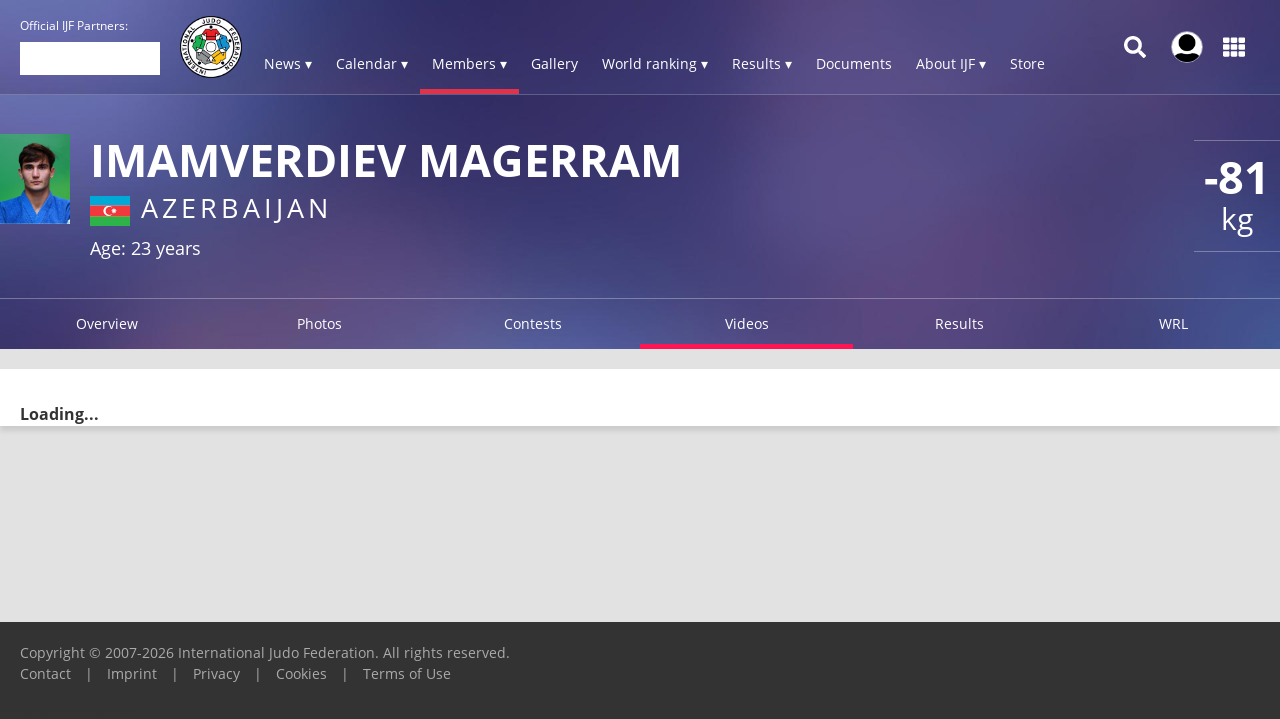

--- FILE ---
content_type: text/html; charset=UTF-8
request_url: https://www.ijf.org/judoka/52829/videos
body_size: 14179
content:
<!DOCTYPE html>
<html lang="en">
<head>
    <!-- Required meta tags always come first -->
    <meta charset="utf-8">
    <meta name="viewport" content="width=device-width, initial-scale=1, shrink-to-fit=no">
    <meta http-equiv="x-ua-compatible" content="ie=edge">
    <link rel="manifest" href="https://www.ijf.org/manifest.json">

    
    <meta property="fb:app_id" content="388978251956720"/>
    <meta property="fb:pages" content="172736468535" />

            <meta name="description"
              content="The official International Judo Federation website - IJF - is the judo hub for all the judo community members as well as those exploring the sport of judo. Judo is an Olympic sport since 1964. Judo is more than a sport. The IJF is present in more than 200 countries and is involved in numerous educational activities."/>
                <meta name="keywords"
              content="International Judo Federation, IJF, FIJ, judo, federation, olympic, sport, martial art, education, peace, children, Jigoro Kano"/>
        <title>Magerram IMAMVERDIEV / IJF.org</title>

    
        <script type="application/ld+json">{"@context":"http:\/\/schema.org","@type":"Person","url":"\/judoka\/52829","name":"Magerram IMAMVERDIEV","familyName":"IMAMVERDIEV","givenName":"Magerram","additionalType":"Athlete","nationality":{"@type":"Country","address":"Azerbaijan"}}</script>
    
    <link rel="apple-touch-icon-precomposed" sizes="57x57" href="https://78884ca60822a34fb0e6-082b8fd5551e97bc65e327988b444396.ssl.cf3.rackcdn.com/icons/favicons/apple-touch-icon-57x57.png" />
<link rel="apple-touch-icon-precomposed" sizes="114x114" href="https://78884ca60822a34fb0e6-082b8fd5551e97bc65e327988b444396.ssl.cf3.rackcdn.com/icons/favicons/apple-touch-icon-114x114.png" />
<link rel="apple-touch-icon-precomposed" sizes="72x72" href="https://78884ca60822a34fb0e6-082b8fd5551e97bc65e327988b444396.ssl.cf3.rackcdn.com/icons/favicons/apple-touch-icon-72x72.png" />
<link rel="apple-touch-icon-precomposed" sizes="144x144" href="https://78884ca60822a34fb0e6-082b8fd5551e97bc65e327988b444396.ssl.cf3.rackcdn.com/icons/favicons/apple-touch-icon-144x144.png" />
<link rel="apple-touch-icon-precomposed" sizes="60x60" href="https://78884ca60822a34fb0e6-082b8fd5551e97bc65e327988b444396.ssl.cf3.rackcdn.com/icons/favicons/apple-touch-icon-60x60.png" />
<link rel="apple-touch-icon-precomposed" sizes="120x120" href="https://78884ca60822a34fb0e6-082b8fd5551e97bc65e327988b444396.ssl.cf3.rackcdn.com/icons/favicons/apple-touch-icon-120x120.png" />
<link rel="apple-touch-icon-precomposed" sizes="76x76" href="https://78884ca60822a34fb0e6-082b8fd5551e97bc65e327988b444396.ssl.cf3.rackcdn.com/icons/favicons/apple-touch-icon-76x76.png" />
<link rel="apple-touch-icon-precomposed" sizes="152x152" href="https://78884ca60822a34fb0e6-082b8fd5551e97bc65e327988b444396.ssl.cf3.rackcdn.com/icons/favicons/apple-touch-icon-152x152.png" />
<link rel="icon" type="image/png" href="https://78884ca60822a34fb0e6-082b8fd5551e97bc65e327988b444396.ssl.cf3.rackcdn.com/icons/favicons/favicon-196x196.png" sizes="196x196" />
<link rel="icon" type="image/png" href="https://78884ca60822a34fb0e6-082b8fd5551e97bc65e327988b444396.ssl.cf3.rackcdn.com/icons/favicons/favicon-96x96.png" sizes="96x96" />
<link rel="icon" type="image/png" href="https://78884ca60822a34fb0e6-082b8fd5551e97bc65e327988b444396.ssl.cf3.rackcdn.com/icons/favicons/favicon-32x32.png" sizes="32x32" />
<link rel="icon" type="image/png" href="https://78884ca60822a34fb0e6-082b8fd5551e97bc65e327988b444396.ssl.cf3.rackcdn.com/icons/favicons/favicon-16x16.png" sizes="16x16" />
<link rel="icon" type="image/png" href="https://78884ca60822a34fb0e6-082b8fd5551e97bc65e327988b444396.ssl.cf3.rackcdn.com/icons/favicons/favicon-128.png" sizes="128x128" />
<meta name="application-name" content="IJF.org"/>
<meta name="msapplication-TileColor" content="#FFFFFF" />
<meta name="msapplication-TileImage" content="https://78884ca60822a34fb0e6-082b8fd5551e97bc65e327988b444396.ssl.cf3.rackcdn.com/icons/favicons/mstile-144x144.png" />
<meta name="msapplication-square70x70logo" content="https://78884ca60822a34fb0e6-082b8fd5551e97bc65e327988b444396.ssl.cf3.rackcdn.com/icons/favicons/mstile-70x70.png" />
<meta name="msapplication-square150x150logo" content="https://78884ca60822a34fb0e6-082b8fd5551e97bc65e327988b444396.ssl.cf3.rackcdn.com/icons/favicons/mstile-150x150.png" />
<meta name="msapplication-wide310x150logo" content="https://78884ca60822a34fb0e6-082b8fd5551e97bc65e327988b444396.ssl.cf3.rackcdn.com/icons/favicons/mstile-310x150.png" />
<meta name="msapplication-square310x310logo" content="https://78884ca60822a34fb0e6-082b8fd5551e97bc65e327988b444396.ssl.cf3.rackcdn.com/icons/favicons/mstile-310x310.png" />
<link rel="icon" href="https://78884ca60822a34fb0e6-082b8fd5551e97bc65e327988b444396.ssl.cf3.rackcdn.com/icons/favicons/logo_60_trans.png">

    <link async href='https://c77a4ae6ed10bab81711-4c23b04bdc507f7807e347fe453c3326.ssl.cf3.rackcdn.com/www/fonts/perm/68503a8ee063ce06b3ec533d6b93be42.css' rel=stylesheet type="text/css">

    
        <link rel="stylesheet" href="/build/frontend_2018/index.css?ts=1768918543573">


    <link rel="icon" href="https://www.ijf.org/assets/frontend/2017/logo_60_trans.png?1611338650">

    <script id="Cookiebot" src="https://consent.cookiebot.com/uc.js" data-cbid="a72c754c-79dd-4780-a1c8-412c23eda780" data-blockingmode="auto" type="text/javascript"></script>

    
    <script>
    
        var _CONF = {
            base_url: 'https://www.ijf.org',
            api_url: '/internal_api/',
            data_api_url: 'https://data.ijf.org/',
                            data_api_v2_url: 'https://datav2.ijf.org/',
            
            // data_api_v2_url: 'https://ijfdatav2.local.datastat.si/',
            // data_api_url: 'http://localhost:30030/', // TODO DONT FORGET TO COMMENT THIS!
            // data_api_url: 'https://data.ijf.loc/',
            judoka_url_template: '/judoka/__ID__',
            country_url_template: '/country/__IOC__',
            competition_url_template: '/competition/__ID__',
            news_url_template: '/news/show/__SLUG__',
            tag_url_template: '/news/search?tag%5B0%5D=tag%3A__ID__%3A__TEXT__',
            i18nLanguages: [{"code":"en_US","name":"English"}],
            i18nCurrentLanguage: 'en_US',
            video_library_url: '/video_library',
            search_url_template: '/search',
            rmp_key: 'Kl8lc3F1MmVvZD9yb201ZGFzaXMzMGRiMEElXyo='
        };

        var JS_VARS = {"preload":{"data":{"preloaded":true,"ages":{"sen":{"key":"sen","name":"Seniors","cats":{"male":{"id_age":"1","weights":[{"id_weight":"1","name":"-60"},{"id_weight":"2","name":"-66"},{"id_weight":"3","name":"-73"},{"id_weight":"4","name":"-81"},{"id_weight":"5","name":"-90"},{"id_weight":"6","name":"-100"},{"id_weight":"7","name":"+100"}]},"female":{"id_age":"2","weights":[{"id_weight":"8","name":"-48"},{"id_weight":"9","name":"-52"},{"id_weight":"10","name":"-57"},{"id_weight":"11","name":"-63"},{"id_weight":"12","name":"-70"},{"id_weight":"13","name":"-78"},{"id_weight":"14","name":"+78"}]}}},"jun":{"key":"jun","name":"Juniors","cats":{"male":{"id_age":"7","weights":[{"id_weight":"44","name":"-60"},{"id_weight":"45","name":"-66"},{"id_weight":"46","name":"-73"},{"id_weight":"47","name":"-81"},{"id_weight":"48","name":"-90"},{"id_weight":"49","name":"-100"},{"id_weight":"50","name":"+100"}]},"female":{"id_age":"8","weights":[{"id_weight":"52","name":"-48"},{"id_weight":"53","name":"-52"},{"id_weight":"54","name":"-57"},{"id_weight":"55","name":"-63"},{"id_weight":"56","name":"-70"},{"id_weight":"57","name":"-78"},{"id_weight":"58","name":"+78"}]}}},"cad":{"key":"cad","name":"Cadets","cats":{"male":{"id_age":"9","weights":[{"id_weight":"60","name":"-50"},{"id_weight":"61","name":"-55"},{"id_weight":"62","name":"-60"},{"id_weight":"63","name":"-66"},{"id_weight":"64","name":"-73"},{"id_weight":"65","name":"-81"},{"id_weight":"66","name":"-90"},{"id_weight":"67","name":"+90"}]},"female":{"id_age":"10","weights":[{"id_weight":"68","name":"-40"},{"id_weight":"69","name":"-44"},{"id_weight":"70","name":"-48"},{"id_weight":"71","name":"-52"},{"id_weight":"72","name":"-57"},{"id_weight":"73","name":"-63"},{"id_weight":"74","name":"-70"},{"id_weight":"75","name":"+70"}]}}}},"countries":{"index":{"afg":{"key":"afg","id_country":"194","continental_union":"0","name":"Afghanistan","id_continent":"2","type":"country","status":"1","judoka":{"num_males":64,"num_females":10}},"aju":{"key":"aju","id_country":"299","continental_union":"1","name":"African Judo Union","id_continent":"1","type":"continental_union","status":"1","judoka":{"num_males":0,"num_females":1}},"alb":{"key":"alb","id_country":"136","continental_union":"0","name":"Albania","id_continent":"3","type":"country","status":"1","judoka":{"num_males":62,"num_females":12}},"alg":{"key":"alg","id_country":"50","continental_union":"0","name":"Algeria","id_continent":"1","type":"country","status":"1","judoka":{"num_males":800,"num_females":312}},"asa":{"key":"asa","id_country":"197","continental_union":"0","name":"American Samoa","id_continent":"4","type":"country","status":"1","judoka":{"num_males":7,"num_females":3}},"and":{"key":"and","id_country":"156","continental_union":"0","name":"Andorra","id_continent":"3","type":"country","status":"1","judoka":{"num_males":27,"num_females":12}},"ang":{"key":"ang","id_country":"79","continental_union":"0","name":"Angola","id_continent":"1","type":"country","status":"1","judoka":{"num_males":323,"num_females":147}},"ant":{"key":"ant","id_country":"196","continental_union":"0","name":"Antigua And Barbuda","id_continent":"5","type":"country","status":"0","judoka":{"num_males":0,"num_females":0}},"arg":{"key":"arg","id_country":"77","continental_union":"0","name":"Argentina","id_continent":"5","type":"country","status":"1","judoka":{"num_males":444,"num_females":183}},"arm":{"key":"arm","id_country":"5","continental_union":"0","name":"Armenia","id_continent":"3","type":"country","status":"1","judoka":{"num_males":231,"num_females":18}},"aru":{"key":"aru","id_country":"117","continental_union":"0","name":"Aruba (SUSPENDED)","id_continent":"5","type":"country","status":"1","judoka":{"num_males":9,"num_females":4}},"aus":{"key":"aus","id_country":"56","continental_union":"0","name":"Australia","id_continent":"4","type":"country","status":"1","judoka":{"num_males":489,"num_females":251}},"aut":{"key":"aut","id_country":"2","continental_union":"0","name":"Austria","id_continent":"3","type":"country","status":"1","judoka":{"num_males":523,"num_females":265}},"aze":{"key":"aze","id_country":"8","continental_union":"0","name":"Azerbaijan","id_continent":"3","type":"country","status":"1","judoka":{"num_males":901,"num_females":224}},"bah":{"key":"bah","id_country":"166","continental_union":"0","name":"Bahamas","id_continent":"5","type":"country","status":"1","judoka":{"num_males":27,"num_females":15}},"brn":{"key":"brn","id_country":"205","continental_union":"0","name":"Bahrain","id_continent":"2","type":"country","status":"1","judoka":{"num_males":29,"num_females":3}},"ban":{"key":"ban","id_country":"199","continental_union":"0","name":"Bangladesh","id_continent":"2","type":"country","status":"1","judoka":{"num_males":18,"num_females":13}},"bar":{"key":"bar","id_country":"165","continental_union":"0","name":"Barbados","id_continent":"5","type":"country","status":"1","judoka":{"num_males":9,"num_females":4}},"blr":{"key":"blr","id_country":"16","continental_union":"0","name":"Belarus","id_continent":"3","type":"country","status":"1","judoka":{"num_males":324,"num_females":203}},"bel":{"key":"bel","id_country":"3","continental_union":"0","name":"Belgium","id_continent":"3","type":"country","status":"1","judoka":{"num_males":413,"num_females":213}},"biz":{"key":"biz","id_country":"203","continental_union":"0","name":"Belize","id_continent":"5","type":"country","status":"1","judoka":{"num_males":7,"num_females":0}},"ben":{"key":"ben","id_country":"200","continental_union":"0","name":"Benin","id_continent":"1","type":"country","status":"1","judoka":{"num_males":32,"num_females":5}},"ber":{"key":"ber","id_country":"201","continental_union":"0","name":"Bermuda","id_continent":"5","type":"country","status":"0","judoka":{"num_males":0,"num_females":0}},"bhu":{"key":"bhu","id_country":"202","continental_union":"0","name":"Bhutan","id_continent":"2","type":"country","status":"1","judoka":{"num_males":13,"num_females":2}},"boc":{"key":"boc","id_country":"339","continental_union":"0","name":"BOC","id_continent":"6","type":"country","status":"1","judoka":{"num_males":0,"num_females":0}},"bol":{"key":"bol","id_country":"204","continental_union":"0","name":"Bolivia","id_continent":"5","type":"country","status":"1","judoka":{"num_males":23,"num_females":6}},"bih":{"key":"bih","id_country":"47","continental_union":"0","name":"Bosnia and Herzegovina","id_continent":"3","type":"country","status":"1","judoka":{"num_males":338,"num_females":151}},"bot":{"key":"bot","id_country":"161","continental_union":"0","name":"Botswana","id_continent":"1","type":"country","status":"1","judoka":{"num_males":34,"num_females":24}},"bra":{"key":"bra","id_country":"49","continental_union":"0","name":"Brazil","id_continent":"5","type":"country","status":"1","judoka":{"num_males":1173,"num_females":585}},"bru":{"key":"bru","id_country":"206","continental_union":"0","name":"Brunei Darussalam","id_continent":"2","type":"country","status":"1","judoka":{"num_males":0,"num_females":0}},"bul":{"key":"bul","id_country":"29","continental_union":"0","name":"Bulgaria","id_continent":"3","type":"country","status":"1","judoka":{"num_males":300,"num_females":140}},"bur":{"key":"bur","id_country":"102","continental_union":"0","name":"Burkina Faso","id_continent":"1","type":"country","status":"1","judoka":{"num_males":33,"num_females":28}},"bdi":{"key":"bdi","id_country":"180","continental_union":"0","name":"Burundi","id_continent":"1","type":"country","status":"1","judoka":{"num_males":60,"num_females":57}},"cam":{"key":"cam","id_country":"208","continental_union":"0","name":"Cambodia","id_continent":"2","type":"country","status":"1","judoka":{"num_males":17,"num_females":5}},"cmr":{"key":"cmr","id_country":"70","continental_union":"0","name":"Cameroon","id_continent":"1","type":"country","status":"1","judoka":{"num_males":239,"num_females":133}},"can":{"key":"can","id_country":"51","continental_union":"0","name":"Canada","id_continent":"5","type":"country","status":"1","judoka":{"num_males":738,"num_females":355}},"cpv":{"key":"cpv","id_country":"214","continental_union":"0","name":"Cape Verde","id_continent":"1","type":"country","status":"1","judoka":{"num_males":17,"num_females":12}},"cay":{"key":"cay","id_country":"209","continental_union":"0","name":"Cayman Islands","id_continent":"5","type":"country","status":"1","judoka":{"num_males":0,"num_females":0}},"caf":{"key":"caf","id_country":"207","continental_union":"0","name":"Central African Republic","id_continent":"1","type":"country","status":"1","judoka":{"num_males":38,"num_females":10}},"cha":{"key":"cha","id_country":"211","continental_union":"0","name":"Chad","id_continent":"1","type":"country","status":"1","judoka":{"num_males":62,"num_females":33}},"chi":{"key":"chi","id_country":"96","continental_union":"0","name":"Chile","id_continent":"5","type":"country","status":"1","judoka":{"num_males":279,"num_females":157}},"tpe":{"key":"tpe","id_country":"74","continental_union":"0","name":"Chinese Taipei","id_continent":"2","type":"country","status":"1","judoka":{"num_males":405,"num_females":324}},"col":{"key":"col","id_country":"97","continental_union":"0","name":"Colombia","id_continent":"5","type":"country","status":"1","judoka":{"num_males":199,"num_females":118}},"com":{"key":"com","id_country":"213","continental_union":"0","name":"Comoros","id_continent":"1","type":"country","status":"1","judoka":{"num_males":12,"num_females":3}},"cgo":{"key":"cgo","id_country":"210","continental_union":"0","name":"Congo","id_continent":"1","type":"country","status":"1","judoka":{"num_males":80,"num_females":19}},"cok":{"key":"cok","id_country":"212","continental_union":"0","name":"Cook Islands","id_continent":"4","type":"country","status":"1","judoka":{"num_males":0,"num_females":0}},"crc":{"key":"crc","id_country":"116","continental_union":"0","name":"Costa Rica","id_continent":"5","type":"country","status":"1","judoka":{"num_males":98,"num_females":48}},"civ":{"key":"civ","id_country":"98","continental_union":"0","name":"C\u00f4te d'Ivoire","id_continent":"1","type":"country","status":"1","judoka":{"num_males":129,"num_females":46}},"cro":{"key":"cro","id_country":"44","continental_union":"0","name":"Croatia","id_continent":"3","type":"country","status":"1","judoka":{"num_males":578,"num_females":273}},"cub":{"key":"cub","id_country":"48","continental_union":"0","name":"Cuba","id_continent":"5","type":"country","status":"1","judoka":{"num_males":181,"num_females":152}},"cuw":{"key":"cuw","id_country":"304","continental_union":"0","name":"Curacao","id_continent":"5","type":"country","status":"1","judoka":{"num_males":8,"num_females":0}},"cyp":{"key":"cyp","id_country":"30","continental_union":"0","name":"Cyprus","id_continent":"3","type":"country","status":"1","judoka":{"num_males":172,"num_females":51}},"cze":{"key":"cze","id_country":"32","continental_union":"0","name":"Czechia","id_continent":"3","type":"country","status":"1","judoka":{"num_males":469,"num_females":206}},"tch":{"key":"tch","id_country":"315","continental_union":"0","name":"Czechoslovakia","id_continent":"3","type":"country","status":"0","judoka":{"num_males":18,"num_females":7}},"prk":{"key":"prk","id_country":"75","continental_union":"0","name":"Democratic People's Republic of Korea","id_continent":"2","type":"country","status":"1","judoka":{"num_males":54,"num_females":63}},"cod":{"key":"cod","id_country":"153","continental_union":"0","name":"Democratic Republic of the Congo","id_continent":"1","type":"country","status":"1","judoka":{"num_males":106,"num_females":30}},"den":{"key":"den","id_country":"38","continental_union":"0","name":"Denmark","id_continent":"3","type":"country","status":"1","judoka":{"num_males":111,"num_females":45}},"dji":{"key":"dji","id_country":"215","continental_union":"0","name":"Djibouti","id_continent":"1","type":"country","status":"1","judoka":{"num_males":41,"num_females":7}},"dma":{"key":"dma","id_country":"216","continental_union":"0","name":"Dominica","id_continent":"5","type":"country","status":"0","judoka":{"num_males":0,"num_females":0}},"dom":{"key":"dom","id_country":"95","continental_union":"0","name":"Dominican Republic","id_continent":"5","type":"country","status":"1","judoka":{"num_males":373,"num_females":211}},"gdr":{"key":"gdr","id_country":"318","continental_union":"0","name":"East Germany","id_continent":"3","type":"country","status":"0","judoka":{"num_males":25,"num_females":0}},"ecu":{"key":"ecu","id_country":"92","continental_union":"0","name":"Ecuador","id_continent":"5","type":"country","status":"1","judoka":{"num_males":179,"num_females":152}},"egy":{"key":"egy","id_country":"53","continental_union":"0","name":"Egypt","id_continent":"1","type":"country","status":"1","judoka":{"num_males":276,"num_females":134}},"esa":{"key":"esa","id_country":"112","continental_union":"0","name":"El Salvador","id_continent":"5","type":"country","status":"1","judoka":{"num_males":74,"num_females":44}},"geq":{"key":"geq","id_country":"185","continental_union":"0","name":"Equatorial Guinea","id_continent":"1","type":"country","status":"1","judoka":{"num_males":12,"num_females":4}},"eri":{"key":"eri","id_country":"217","continental_union":"0","name":"Eritrea","id_continent":"1","type":"country","status":"0","judoka":{"num_males":0,"num_females":0}},"est":{"key":"est","id_country":"39","continental_union":"0","name":"Estonia","id_continent":"3","type":"country","status":"1","judoka":{"num_males":232,"num_females":51}},"swz":{"key":"swz","id_country":"280","continental_union":"0","name":"Eswatini","id_continent":"1","type":"country","status":"1","judoka":{"num_males":5,"num_females":4}},"eth":{"key":"eth","id_country":"218","continental_union":"0","name":"Ethiopia","id_continent":"1","type":"country","status":"1","judoka":{"num_males":3,"num_females":3}},"eju":{"key":"eju","id_country":"301","continental_union":"1","name":"European Judo Union","id_continent":"3","type":"continental_union","status":"1","judoka":{"num_males":4,"num_females":3}},"fro":{"key":"fro","id_country":"298","continental_union":"0","name":"Faroe Islands","id_continent":"3","type":"country","status":"1","judoka":{"num_males":13,"num_females":4}},"fij":{"key":"fij","id_country":"65","continental_union":"0","name":"Fiji","id_continent":"4","type":"country","status":"1","judoka":{"num_males":16,"num_females":11}},"fin":{"key":"fin","id_country":"33","continental_union":"0","name":"Finland","id_continent":"3","type":"country","status":"1","judoka":{"num_males":217,"num_females":91}},"fra":{"key":"fra","id_country":"4","continental_union":"0","name":"France","id_continent":"3","type":"country","status":"1","judoka":{"num_males":3010,"num_females":1254}},"pyf":{"key":"pyf","id_country":"264","continental_union":"0","name":"French Polynesia","id_continent":"4","type":"country","status":"1","judoka":{"num_males":76,"num_females":30}},"gab":{"key":"gab","id_country":"292","continental_union":"0","name":"Gabon","id_continent":"1","type":"country","status":"1","judoka":{"num_males":77,"num_females":45}},"gam":{"key":"gam","id_country":"224","continental_union":"0","name":"Gambia","id_continent":"1","type":"country","status":"1","judoka":{"num_males":12,"num_females":3}},"geo":{"key":"geo","id_country":"6","continental_union":"0","name":"Georgia","id_continent":"3","type":"country","status":"1","judoka":{"num_males":1038,"num_females":204}},"ger":{"key":"ger","id_country":"193","continental_union":"0","name":"Germany","id_continent":"3","type":"country","status":"1","judoka":{"num_males":1655,"num_females":1004}},"gha":{"key":"gha","id_country":"151","continental_union":"0","name":"Ghana","id_continent":"1","type":"country","status":"1","judoka":{"num_males":46,"num_females":13}},"gbr":{"key":"gbr","id_country":"26","continental_union":"0","name":"Great Britain","id_continent":"3","type":"country","status":"1","judoka":{"num_males":903,"num_females":425}},"gre":{"key":"gre","id_country":"11","continental_union":"0","name":"Greece","id_continent":"3","type":"country","status":"1","judoka":{"num_males":456,"num_females":211}},"grn":{"key":"grn","id_country":"229","continental_union":"0","name":"Grenada","id_continent":"5","type":"country","status":"0","judoka":{"num_males":0,"num_females":0}},"glp":{"key":"glp","id_country":"324","continental_union":"0","name":"Guadeloupe ","id_continent":"5","type":"country","status":"1","judoka":{"num_males":0,"num_females":0}},"gum":{"key":"gum","id_country":"142","continental_union":"0","name":"Guam","id_continent":"4","type":"country","status":"1","judoka":{"num_males":20,"num_females":11}},"gua":{"key":"gua","id_country":"110","continental_union":"0","name":"Guatemala","id_continent":"5","type":"country","status":"1","judoka":{"num_males":53,"num_females":34}},"gui":{"key":"gui","id_country":"231","continental_union":"0","name":"Guinea","id_continent":"1","type":"country","status":"1","judoka":{"num_males":152,"num_females":61}},"gbs":{"key":"gbs","id_country":"225","continental_union":"0","name":"Guinea-Bissau","id_continent":"1","type":"country","status":"1","judoka":{"num_males":9,"num_females":4}},"guy":{"key":"guy","id_country":"293","continental_union":"0","name":"Guyana","id_continent":"5","type":"country","status":"1","judoka":{"num_males":11,"num_females":0}},"hai":{"key":"hai","id_country":"233","continental_union":"0","name":"Haiti","id_continent":"5","type":"country","status":"1","judoka":{"num_males":72,"num_females":30}},"hon":{"key":"hon","id_country":"235","continental_union":"0","name":"Honduras","id_continent":"5","type":"country","status":"1","judoka":{"num_males":27,"num_females":13}},"hkg":{"key":"hkg","id_country":"131","continental_union":"0","name":"Hong Kong, China","id_continent":"2","type":"country","status":"1","judoka":{"num_males":143,"num_females":88}},"hun":{"key":"hun","id_country":"27","continental_union":"0","name":"Hungary","id_continent":"3","type":"country","status":"1","judoka":{"num_males":741,"num_females":306}},"isl":{"key":"isl","id_country":"40","continental_union":"0","name":"Iceland","id_continent":"3","type":"country","status":"1","judoka":{"num_males":52,"num_females":7}},"if1":{"key":"if1","id_country":"336","continental_union":"0","name":"IF1","id_continent":"6","type":"country","status":"1","judoka":{"num_males":0,"num_females":0}},"if2":{"key":"if2","id_country":"337","continental_union":"0","name":"IF2","id_continent":"6","type":"country","status":"1","judoka":{"num_males":0,"num_females":0}},"if3":{"key":"if3","id_country":"338","continental_union":"0","name":"IF3","id_continent":"6","type":"country","status":"1","judoka":{"num_males":0,"num_females":0}},"ijf":{"key":"ijf","id_country":"335","continental_union":"0","name":"International Judo Federation","id_continent":"6","type":"country","status":"1","judoka":{"num_males":1,"num_females":1}},"irt":{"key":"irt","id_country":"323","continental_union":"0","name":"IJF Refugee Team","id_continent":"6","type":"country","status":"1","judoka":{"num_males":35,"num_females":4}},"eai":{"key":"eai","id_country":"334","continental_union":"0","name":"Independent Athletes Team","id_continent":"1","type":"country","status":"0","judoka":{"num_males":0,"num_females":0}},"iea":{"key":"iea","id_country":"326","continental_union":"0","name":"Independent European Athletes","id_continent":"3","type":"country","status":"0","judoka":{"num_males":1,"num_females":0}},"iop":{"key":"iop","id_country":"321","continental_union":"0","name":"Independent Olympic Participants","id_continent":"1","type":"country","status":"0","judoka":{"num_males":0,"num_females":0}},"ind":{"key":"ind","id_country":"85","continental_union":"0","name":"India","id_continent":"2","type":"country","status":"1","judoka":{"num_males":247,"num_females":200}},"ain":{"key":"ain","id_country":"332","continental_union":"0","name":"Individual Neutral Athletes","id_continent":"6","type":"country","status":"1","judoka":{"num_males":0,"num_females":0}},"ina":{"key":"ina","id_country":"192","continental_union":"0","name":"Indonesia","id_continent":"2","type":"country","status":"1","judoka":{"num_males":80,"num_females":64}},"irq":{"key":"irq","id_country":"190","continental_union":"0","name":"Iraq","id_continent":"2","type":"country","status":"1","judoka":{"num_males":81,"num_females":6}},"irl":{"key":"irl","id_country":"41","continental_union":"0","name":"Ireland","id_continent":"3","type":"country","status":"1","judoka":{"num_males":94,"num_females":22}},"iri":{"key":"iri","id_country":"59","continental_union":"0","name":"Islamic Republic of Iran","id_continent":"2","type":"country","status":"1","judoka":{"num_males":261,"num_females":45}},"isr":{"key":"isr","id_country":"24","continental_union":"0","name":"Israel","id_continent":"3","type":"country","status":"1","judoka":{"num_males":742,"num_females":228}},"ita":{"key":"ita","id_country":"23","continental_union":"0","name":"Italy","id_continent":"3","type":"country","status":"1","judoka":{"num_males":1906,"num_females":978}},"jam":{"key":"jam","id_country":"239","continental_union":"0","name":"Jamaica","id_continent":"5","type":"country","status":"1","judoka":{"num_males":15,"num_females":6}},"jpn":{"key":"jpn","id_country":"13","continental_union":"0","name":"Japan","id_continent":"2","type":"country","status":"1","judoka":{"num_males":709,"num_females":464}},"jor":{"key":"jor","id_country":"172","continental_union":"0","name":"Jordan","id_continent":"2","type":"country","status":"1","judoka":{"num_males":114,"num_females":32}},"jua":{"key":"jua","id_country":"300","continental_union":"1","name":"Judo Union of Asia","id_continent":"2","type":"continental_union","status":"1","judoka":{"num_males":0,"num_females":0}},"kaz":{"key":"kaz","id_country":"14","continental_union":"0","name":"Kazakhstan","id_continent":"2","type":"country","status":"1","judoka":{"num_males":1660,"num_females":619}},"ken":{"key":"ken","id_country":"178","continental_union":"0","name":"Kenya","id_continent":"1","type":"country","status":"1","judoka":{"num_males":140,"num_females":83}},"kir":{"key":"kir","id_country":"240","continental_union":"0","name":"Kiribati","id_continent":"4","type":"country","status":"1","judoka":{"num_males":11,"num_females":9}},"cor":{"key":"cor","id_country":"311","continental_union":"0","name":"Korea","id_continent":"2","type":"country","status":"0","judoka":{"num_males":1,"num_females":0}},"kos":{"key":"kos","id_country":"163","continental_union":"0","name":"Kosovo","id_continent":"3","type":"country","status":"1","judoka":{"num_males":45,"num_females":29}},"kuw":{"key":"kuw","id_country":"87","continental_union":"0","name":"Kuwait","id_continent":"2","type":"country","status":"1","judoka":{"num_males":185,"num_females":6}},"kgz":{"key":"kgz","id_country":"84","continental_union":"0","name":"Kyrgyzstan","id_continent":"2","type":"country","status":"1","judoka":{"num_males":622,"num_females":168}},"lao":{"key":"lao","id_country":"89","continental_union":"0","name":"Lao People's Democratic Republic","id_continent":"2","type":"country","status":"1","judoka":{"num_males":20,"num_females":18}},"lat":{"key":"lat","id_country":"42","continental_union":"0","name":"Latvia","id_continent":"3","type":"country","status":"1","judoka":{"num_males":312,"num_females":61}},"lbn":{"key":"lbn","id_country":"244","continental_union":"0","name":"Lebanon","id_continent":"2","type":"country","status":"1","judoka":{"num_males":100,"num_females":32}},"les":{"key":"les","id_country":"243","continental_union":"0","name":"Lesotho","id_continent":"1","type":"country","status":"1","judoka":{"num_males":0,"num_females":0}},"lbr":{"key":"lbr","id_country":"241","continental_union":"0","name":"Liberia","id_continent":"1","type":"country","status":"1","judoka":{"num_males":7,"num_females":0}},"lba":{"key":"lba","id_country":"106","continental_union":"0","name":"Libya","id_continent":"1","type":"country","status":"1","judoka":{"num_males":50,"num_females":1}},"lie":{"key":"lie","id_country":"31","continental_union":"0","name":"Liechtenstein","id_continent":"3","type":"country","status":"1","judoka":{"num_males":26,"num_females":10}},"ltu":{"key":"ltu","id_country":"36","continental_union":"0","name":"Lithuania","id_continent":"3","type":"country","status":"1","judoka":{"num_males":299,"num_females":135}},"lux":{"key":"lux","id_country":"137","continental_union":"0","name":"Luxembourg","id_continent":"3","type":"country","status":"1","judoka":{"num_males":65,"num_females":29}},"mac":{"key":"mac","id_country":"295","continental_union":"0","name":"Macau, China","id_continent":"2","type":"country","status":"1","judoka":{"num_males":99,"num_females":55}},"mad":{"key":"mad","id_country":"177","continental_union":"0","name":"Madagascar","id_continent":"1","type":"country","status":"1","judoka":{"num_males":127,"num_females":77}},"maw":{"key":"maw","id_country":"245","continental_union":"0","name":"Malawi","id_continent":"1","type":"country","status":"1","judoka":{"num_males":13,"num_females":8}},"mas":{"key":"mas","id_country":"175","continental_union":"0","name":"Malaysia","id_continent":"2","type":"country","status":"1","judoka":{"num_males":48,"num_females":31}},"mdv":{"key":"mdv","id_country":"247","continental_union":"0","name":"Maldives","id_continent":"2","type":"country","status":"0","judoka":{"num_males":0,"num_females":0}},"mli":{"key":"mli","id_country":"108","continental_union":"0","name":"Mali","id_continent":"1","type":"country","status":"1","judoka":{"num_males":56,"num_females":17}},"mlt":{"key":"mlt","id_country":"138","continental_union":"0","name":"Malta","id_continent":"3","type":"country","status":"1","judoka":{"num_males":24,"num_females":7}},"mhl":{"key":"mhl","id_country":"250","continental_union":"0","name":"Marshall Islands","id_continent":"4","type":"country","status":"1","judoka":{"num_males":0,"num_females":0}},"mtn":{"key":"mtn","id_country":"251","continental_union":"0","name":"Mauritania","id_continent":"1","type":"country","status":"1","judoka":{"num_males":15,"num_females":4}},"mri":{"key":"mri","id_country":"69","continental_union":"0","name":"Mauritius","id_continent":"1","type":"country","status":"1","judoka":{"num_males":101,"num_females":51}},"mex":{"key":"mex","id_country":"93","continental_union":"0","name":"Mexico","id_continent":"5","type":"country","status":"1","judoka":{"num_males":246,"num_females":164}},"fsm":{"key":"fsm","id_country":"222","continental_union":"0","name":"Micronesia","id_continent":"4","type":"country","status":"0","judoka":{"num_males":0,"num_females":0}},"mon":{"key":"mon","id_country":"135","continental_union":"0","name":"Monaco","id_continent":"3","type":"country","status":"1","judoka":{"num_males":10,"num_females":1}},"mgl":{"key":"mgl","id_country":"61","continental_union":"0","name":"Mongolia","id_continent":"2","type":"country","status":"1","judoka":{"num_males":613,"num_females":341}},"mne":{"key":"mne","id_country":"140","continental_union":"0","name":"Montenegro","id_continent":"3","type":"country","status":"1","judoka":{"num_males":249,"num_females":57}},"mar":{"key":"mar","id_country":"60","continental_union":"0","name":"Morocco","id_continent":"1","type":"country","status":"1","judoka":{"num_males":433,"num_females":211}},"moz":{"key":"moz","id_country":"173","continental_union":"0","name":"Mozambique","id_continent":"1","type":"country","status":"1","judoka":{"num_males":65,"num_females":16}},"mya":{"key":"mya","id_country":"90","continental_union":"0","name":"Myanmar","id_continent":"2","type":"country","status":"1","judoka":{"num_males":15,"num_females":11}},"nam":{"key":"nam","id_country":"252","continental_union":"0","name":"Namibia","id_continent":"1","type":"country","status":"1","judoka":{"num_males":1,"num_females":0}},"nru":{"key":"nru","id_country":"188","continental_union":"0","name":"Nauru","id_continent":"4","type":"country","status":"1","judoka":{"num_males":21,"num_females":2}},"nep":{"key":"nep","id_country":"183","continental_union":"0","name":"Nepal","id_continent":"2","type":"country","status":"1","judoka":{"num_males":31,"num_females":22}},"ned":{"key":"ned","id_country":"28","continental_union":"0","name":"Netherlands","id_continent":"3","type":"country","status":"1","judoka":{"num_males":687,"num_females":424}},"aho":{"key":"aho","id_country":"164","continental_union":"0","name":"Netherlands Antilles","id_continent":"5","type":"country","status":"0","judoka":{"num_males":11,"num_females":1}},"ncl":{"key":"ncl","id_country":"297","continental_union":"0","name":"New Caledonia","id_continent":"4","type":"country","status":"1","judoka":{"num_males":68,"num_females":20}},"nzl":{"key":"nzl","id_country":"63","continental_union":"0","name":"New Zealand","id_continent":"4","type":"country","status":"1","judoka":{"num_males":165,"num_females":75}},"nca":{"key":"nca","id_country":"253","continental_union":"0","name":"Nicaragua","id_continent":"5","type":"country","status":"1","judoka":{"num_males":22,"num_females":21}},"nig":{"key":"nig","id_country":"120","continental_union":"0","name":"Niger","id_continent":"1","type":"country","status":"1","judoka":{"num_males":109,"num_females":38}},"ngr":{"key":"ngr","id_country":"171","continental_union":"0","name":"Nigeria","id_continent":"1","type":"country","status":"1","judoka":{"num_males":161,"num_females":79}},"niu":{"key":"niu","id_country":"306","continental_union":"0","name":"Niue","id_continent":"4","type":"country","status":"1","judoka":{"num_males":0,"num_females":0}},"nfi":{"key":"nfi","id_country":"305","continental_union":"0","name":"Norfolk Island","id_continent":"4","type":"country","status":"1","judoka":{"num_males":0,"num_females":0}},"mkd":{"key":"mkd","id_country":"12","continental_union":"0","name":"North Macedonia","id_continent":"3","type":"country","status":"1","judoka":{"num_males":50,"num_females":32}},"yar":{"key":"yar","id_country":"316","continental_union":"0","name":"North Yemen","id_continent":"2","type":"country","status":"0","judoka":{"num_males":3,"num_females":0}},"mnp":{"key":"mnp","id_country":"307","continental_union":"0","name":"Northern Mariana Islands","id_continent":"4","type":"country","status":"1","judoka":{"num_males":0,"num_females":0}},"nor":{"key":"nor","id_country":"71","continental_union":"0","name":"Norway","id_continent":"3","type":"country","status":"1","judoka":{"num_males":97,"num_females":43}},"oju":{"key":"oju","id_country":"302","continental_union":"1","name":"Oceania Judo Union","id_continent":"4","type":"continental_union","status":"1","judoka":{"num_males":0,"num_females":0}},"oma":{"key":"oma","id_country":"259","continental_union":"0","name":"Oman","id_continent":"2","type":"country","status":"0","judoka":{"num_males":0,"num_females":0}},"pak":{"key":"pak","id_country":"181","continental_union":"0","name":"Pakistan","id_continent":"2","type":"country","status":"1","judoka":{"num_males":44,"num_females":11}},"plw":{"key":"plw","id_country":"263","continental_union":"0","name":"Palau","id_continent":"4","type":"country","status":"1","judoka":{"num_males":19,"num_females":8}},"ple":{"key":"ple","id_country":"262","continental_union":"0","name":"Palestine","id_continent":"2","type":"country","status":"1","judoka":{"num_males":36,"num_females":2}},"pan":{"key":"pan","id_country":"260","continental_union":"0","name":"Panama","id_continent":"5","type":"country","status":"1","judoka":{"num_males":88,"num_females":43}},"pjc":{"key":"pjc","id_country":"303","continental_union":"1","name":"Panamerican Judo Confederation","id_continent":"5","type":"continental_union","status":"1","judoka":{"num_males":0,"num_females":0}},"png":{"key":"png","id_country":"168","continental_union":"0","name":"Papua New Guinea","id_continent":"4","type":"country","status":"1","judoka":{"num_males":22,"num_females":12}},"par":{"key":"par","id_country":"158","continental_union":"0","name":"Paraguay","id_continent":"5","type":"country","status":"1","judoka":{"num_males":57,"num_females":22}},"chn":{"key":"chn","id_country":"46","continental_union":"0","name":"People's Republic of China","id_continent":"2","type":"country","status":"1","judoka":{"num_males":364,"num_females":404}},"per":{"key":"per","id_country":"113","continental_union":"0","name":"Peru","id_continent":"5","type":"country","status":"1","judoka":{"num_males":158,"num_females":102}},"phi":{"key":"phi","id_country":"86","continental_union":"0","name":"Philippines","id_continent":"2","type":"country","status":"1","judoka":{"num_males":76,"num_females":39}},"pol":{"key":"pol","id_country":"25","continental_union":"0","name":"Poland","id_continent":"3","type":"country","status":"1","judoka":{"num_males":999,"num_females":548}},"por":{"key":"por","id_country":"21","continental_union":"0","name":"Portugal","id_continent":"3","type":"country","status":"1","judoka":{"num_males":802,"num_females":353}},"pur":{"key":"pur","id_country":"111","continental_union":"0","name":"Puerto Rico","id_continent":"5","type":"country","status":"1","judoka":{"num_males":158,"num_females":75}},"qat":{"key":"qat","id_country":"129","continental_union":"0","name":"Qatar","id_continent":"2","type":"country","status":"1","judoka":{"num_males":23,"num_females":5}},"rot":{"key":"rot","id_country":"308","continental_union":"0","name":"Refugee Olympic Team","id_continent":"1","type":"special","status":"0","judoka":{"num_males":0,"num_females":0}},"eor":{"key":"eor","id_country":"328","continental_union":"0","name":"Refugee Olympic Team","id_continent":"1","type":"country","status":"0","judoka":{"num_males":0,"num_females":3}},"_rc":{"key":"_rc","id_country":"320","continental_union":"0","name":"Republic of China","id_continent":"2","type":"country","status":"0","judoka":{"num_males":15,"num_females":1}},"kor":{"key":"kor","id_country":"15","continental_union":"0","name":"Republic of Korea","id_continent":"2","type":"country","status":"1","judoka":{"num_males":842,"num_females":454}},"mda":{"key":"mda","id_country":"43","continental_union":"0","name":"Republic of Moldova","id_continent":"3","type":"country","status":"1","judoka":{"num_males":367,"num_females":76}},"reu":{"key":"reu","id_country":"325","continental_union":"0","name":"Reunion","id_continent":"1","type":"country","status":"1","judoka":{"num_males":0,"num_females":0}},"roc":{"key":"roc","id_country":"329","continental_union":"0","name":"ROC","id_continent":"3","type":"country","status":"0","judoka":{"num_males":0,"num_females":0}},"rou":{"key":"rou","id_country":"266","continental_union":"0","name":"Romania","id_continent":"3","type":"country","status":"1","judoka":{"num_males":559,"num_females":336}},"rus":{"key":"rus","id_country":"7","continental_union":"0","name":"Russian Federation","id_continent":"3","type":"country","status":"1","judoka":{"num_males":1660,"num_females":814}},"rjf":{"key":"rjf","id_country":"327","continental_union":"0","name":"Russian Judo Federation","id_continent":"3","type":"country","status":"0","judoka":{"num_males":0,"num_females":0}},"rpc":{"key":"rpc","id_country":"330","continental_union":"0","name":"Russian Paralympic Committe","id_continent":"3","type":"country","status":"0","judoka":{"num_males":4,"num_females":5}},"rwa":{"key":"rwa","id_country":"267","continental_union":"0","name":"Rwanda","id_continent":"1","type":"country","status":"1","judoka":{"num_males":6,"num_females":2}},"skn":{"key":"skn","id_country":"271","continental_union":"0","name":"Saint Kitts And Nevis","id_continent":"5","type":"country","status":"0","judoka":{"num_males":0,"num_females":0}},"lca":{"key":"lca","id_country":"242","continental_union":"0","name":"Saint Lucia","id_continent":"5","type":"country","status":"1","judoka":{"num_males":0,"num_females":0}},"vin":{"key":"vin","id_country":"289","continental_union":"0","name":"Saint Vincent And The Grenadines","id_continent":"5","type":"country","status":"0","judoka":{"num_males":0,"num_females":0}},"sam":{"key":"sam","id_country":"167","continental_union":"0","name":"Samoa","id_continent":"4","type":"country","status":"1","judoka":{"num_males":29,"num_females":9}},"smr":{"key":"smr","id_country":"160","continental_union":"0","name":"San Marino","id_continent":"3","type":"country","status":"1","judoka":{"num_males":10,"num_females":1}},"stp":{"key":"stp","id_country":"331","continental_union":"0","name":"Sao Tome and Principe","id_continent":"1","type":"country","status":"1","judoka":{"num_males":8,"num_females":2}},"ksa":{"key":"ksa","id_country":"182","continental_union":"0","name":"Saudi Arabia","id_continent":"2","type":"country","status":"1","judoka":{"num_males":150,"num_females":43}},"sen":{"key":"sen","id_country":"78","continental_union":"0","name":"Senegal","id_continent":"1","type":"country","status":"1","judoka":{"num_males":236,"num_females":131}},"srb":{"key":"srb","id_country":"275","continental_union":"0","name":"Serbia","id_continent":"3","type":"country","status":"1","judoka":{"num_males":497,"num_females":216}},"scg":{"key":"scg","id_country":"312","continental_union":"0","name":"Serbia and Montenegro","id_continent":"3","type":"country","status":"0","judoka":{"num_males":0,"num_females":2}},"sey":{"key":"sey","id_country":"101","continental_union":"0","name":"Seychelles","id_continent":"1","type":"country","status":"1","judoka":{"num_males":41,"num_females":15}},"sle":{"key":"sle","id_country":"272","continental_union":"0","name":"Sierra Leone","id_continent":"1","type":"country","status":"1","judoka":{"num_males":61,"num_females":30}},"sgp":{"key":"sgp","id_country":"191","continental_union":"0","name":"Singapore","id_continent":"2","type":"country","status":"1","judoka":{"num_males":54,"num_females":31}},"sxm":{"key":"sxm","id_country":"310","continental_union":"0","name":"Sint Maarten","id_continent":"5","type":"country","status":"1","judoka":{"num_males":4,"num_females":1}},"svk":{"key":"svk","id_country":"45","continental_union":"0","name":"Slovakia","id_continent":"3","type":"country","status":"1","judoka":{"num_males":274,"num_females":95}},"slo":{"key":"slo","id_country":"1","continental_union":"0","name":"Slovenia","id_continent":"3","type":"country","status":"1","judoka":{"num_males":456,"num_females":204}},"sol":{"key":"sol","id_country":"189","continental_union":"0","name":"Solomon Islands","id_continent":"4","type":"country","status":"1","judoka":{"num_males":32,"num_females":23}},"som":{"key":"som","id_country":"273","continental_union":"0","name":"Somalia","id_continent":"1","type":"country","status":"1","judoka":{"num_males":0,"num_females":0}},"rsa":{"key":"rsa","id_country":"82","continental_union":"0","name":"South Africa","id_continent":"1","type":"country","status":"1","judoka":{"num_males":229,"num_females":132}},"ssd":{"key":"ssd","id_country":"309","continental_union":"0","name":"South Sudan","id_continent":"1","type":"country","status":"1","judoka":{"num_males":0,"num_females":0}},"urs":{"key":"urs","id_country":"317","continental_union":"0","name":"Soviet Union","id_continent":"3","type":"country","status":"0","judoka":{"num_males":56,"num_females":10}},"esp":{"key":"esp","id_country":"20","continental_union":"0","name":"Spain","id_continent":"3","type":"country","status":"1","judoka":{"num_males":1401,"num_females":711}},"sri":{"key":"sri","id_country":"276","continental_union":"0","name":"Sri Lanka","id_continent":"2","type":"country","status":"1","judoka":{"num_males":43,"num_females":22}},"sud":{"key":"sud","id_country":"278","continental_union":"0","name":"Sudan","id_continent":"1","type":"country","status":"1","judoka":{"num_males":22,"num_females":0}},"sur":{"key":"sur","id_country":"279","continental_union":"0","name":"Suriname","id_continent":"5","type":"country","status":"1","judoka":{"num_males":14,"num_females":6}},"swe":{"key":"swe","id_country":"35","continental_union":"0","name":"Sweden","id_continent":"3","type":"country","status":"1","judoka":{"num_males":261,"num_females":119}},"sui":{"key":"sui","id_country":"34","continental_union":"0","name":"Switzerland","id_continent":"3","type":"country","status":"1","judoka":{"num_males":330,"num_females":150}},"syr":{"key":"syr","id_country":"133","continental_union":"0","name":"Syrian Arab Republic","id_continent":"2","type":"country","status":"1","judoka":{"num_males":75,"num_females":26}},"tjk":{"key":"tjk","id_country":"88","continental_union":"0","name":"Tajikistan","id_continent":"2","type":"country","status":"1","judoka":{"num_males":1031,"num_females":39}},"tha":{"key":"tha","id_country":"174","continental_union":"0","name":"Thailand","id_continent":"2","type":"country","status":"1","judoka":{"num_males":129,"num_females":107}},"tls":{"key":"tls","id_country":"283","continental_union":"0","name":"Timor-Leste","id_continent":"2","type":"country","status":"1","judoka":{"num_males":0,"num_females":0}},"tog":{"key":"tog","id_country":"187","continental_union":"0","name":"Togo","id_continent":"1","type":"country","status":"1","judoka":{"num_males":71,"num_females":27}},"tkl":{"key":"tkl","id_country":"333","continental_union":"0","name":"Tokelau","id_continent":"1","type":"country","status":"0","judoka":{"num_males":1,"num_females":0}},"tga":{"key":"tga","id_country":"281","continental_union":"0","name":"Tonga","id_continent":"4","type":"country","status":"1","judoka":{"num_males":9,"num_females":2}},"tto":{"key":"tto","id_country":"284","continental_union":"0","name":"Trinidad And Tobago","id_continent":"5","type":"country","status":"1","judoka":{"num_males":9,"num_females":3}},"tun":{"key":"tun","id_country":"18","continental_union":"0","name":"Tunisia","id_continent":"1","type":"country","status":"1","judoka":{"num_males":329,"num_females":250}},"tur":{"key":"tur","id_country":"10","continental_union":"0","name":"T\u00fcrkiye","id_continent":"3","type":"country","status":"1","judoka":{"num_males":837,"num_females":648}},"tkm":{"key":"tkm","id_country":"62","continental_union":"0","name":"Turkmenistan","id_continent":"2","type":"country","status":"1","judoka":{"num_males":177,"num_females":113}},"tuv":{"key":"tuv","id_country":"285","continental_union":"0","name":"Tuvalu","id_continent":"4","type":"country","status":"0","judoka":{"num_males":0,"num_females":0}},"uga":{"key":"uga","id_country":"286","continental_union":"0","name":"Uganda","id_continent":"1","type":"country","status":"1","judoka":{"num_males":118,"num_females":54}},"ukr":{"key":"ukr","id_country":"9","continental_union":"0","name":"Ukraine","id_continent":"3","type":"country","status":"1","judoka":{"num_males":990,"num_females":361}},"eun":{"key":"eun","id_country":"322","continental_union":"0","name":"Unified Team","id_continent":"1","type":"country","status":"0","judoka":{"num_males":0,"num_females":0}},"uae":{"key":"uae","id_country":"155","continental_union":"0","name":"United Arab Emirates","id_continent":"2","type":"country","status":"1","judoka":{"num_males":102,"num_females":17}},"tan":{"key":"tan","id_country":"152","continental_union":"0","name":"United Republic of Tanzania","id_continent":"1","type":"country","status":"1","judoka":{"num_males":51,"num_females":7}},"usa":{"key":"usa","id_country":"57","continental_union":"0","name":"United States of America","id_continent":"5","type":"country","status":"1","judoka":{"num_males":1096,"num_females":421}},"uru":{"key":"uru","id_country":"114","continental_union":"0","name":"Uruguay","id_continent":"5","type":"country","status":"1","judoka":{"num_males":111,"num_females":30}},"uzb":{"key":"uzb","id_country":"17","continental_union":"0","name":"Uzbekistan","id_continent":"2","type":"country","status":"1","judoka":{"num_males":1385,"num_females":567}},"van":{"key":"van","id_country":"287","continental_union":"0","name":"Vanuatu","id_continent":"4","type":"country","status":"1","judoka":{"num_males":22,"num_females":6}},"ven":{"key":"ven","id_country":"109","continental_union":"0","name":"Venezuela","id_continent":"5","type":"country","status":"1","judoka":{"num_males":165,"num_females":125}},"vie":{"key":"vie","id_country":"100","continental_union":"0","name":"Vietnam","id_continent":"2","type":"country","status":"1","judoka":{"num_males":56,"num_females":58}},"ivb":{"key":"ivb","id_country":"237","continental_union":"0","name":"Virgin Islands, British","id_continent":"5","type":"country","status":"0","judoka":{"num_males":0,"num_females":0}},"isv":{"key":"isv","id_country":"236","continental_union":"0","name":"Virgin Islands, US","id_continent":"5","type":"country","status":"1","judoka":{"num_males":0,"num_females":0}},"frg":{"key":"frg","id_country":"319","continental_union":"0","name":"West Germany","id_continent":"3","type":"country","status":"0","judoka":{"num_males":40,"num_females":13}},"yem":{"key":"yem","id_country":"162","continental_union":"0","name":"Yemen","id_continent":"2","type":"country","status":"1","judoka":{"num_males":32,"num_females":2}},"yug":{"key":"yug","id_country":"313","continental_union":"0","name":"Yugoslavia","id_continent":"3","type":"country","status":"0","judoka":{"num_males":33,"num_females":23}},"zai":{"key":"zai","id_country":"314","continental_union":"0","name":"Zaire","id_continent":"1","type":"country","status":"0","judoka":{"num_males":4,"num_females":0}},"zam":{"key":"zam","id_country":"291","continental_union":"0","name":"Zambia","id_continent":"1","type":"country","status":"1","judoka":{"num_males":52,"num_females":32}},"zim":{"key":"zim","id_country":"154","continental_union":"0","name":"Zimbabwe","id_continent":"1","type":"country","status":"1","judoka":{"num_males":22,"num_females":11}}}}}}};

        window.IJF = { _CONF: _CONF };
        IJF.__waiters = [];
        IJF.startup = function(callback) {
            IJF.__waiters.push(callback);
        };
    </script>

</head>

<script async src="https://www.googletagmanager.com/gtag/js?id=G-0ZD0JD0YX9"></script>
<script>
  window.dataLayer = window.dataLayer || [];
  function gtag(){dataLayer.push(arguments);}
  gtag('js', new Date());

  gtag('config', 'G-0ZD0JD0YX9');
</script>

<body class="template-ijf  menu_closed page--judoka page--judoka-profile ">
            <header>
                                <div class="template-HB template-HB__header template-HB__header--animable">
    <div class="template-HB__headerlimit">
        <div class="template-HB__headeritems">
            <div class="sliding-sponsors">
                <div class="sliding-sponsors__title">
                    Official IJF Partners:
                </div>
                <div class="sliding-sponsors__sponsor">
                </div>
            </div>

            <div class="menulogo">
                <a class="menulogo__link" href="https://www.ijf.org">
                    <img loading="lazy" src="https://78884ca60822a34fb0e6-082b8fd5551e97bc65e327988b444396.ssl.cf3.rackcdn.com/icons/ijf_logo_color/AppIcon98x98@2x.png">
                </a>
            </div>

            <div class="menuitems">
                <a class="menuitems__item menuitems__item--news ">News ▾</a>

                <a class="menuitems__item menuitems__item--calendar ">Calendar ▾</a>

                <a class="menuitems__item menuitems__item--members menuitems__item--active">Members ▾</a>


                
                <a class="menuitems__item " href="/galleries">Gallery</a>

                <a class="menuitems__item menuitems__item--world_ranking ">World ranking ▾</a>

                <a class="menuitems__item menuitems__item--results ">Results ▾</a>

                <a class="menuitems__item " href="/documents">Documents</a>

                <a class="menuitems__item menuitems__item--about_ijf ">About IJF ▾</a>

                <a class="menuitems__item" href="https://ijfstore.org/" target="_blank">Store</a>
                
                            </div>

            <div class="component-accountbar">

                <div class="accountbar__search">
                    <svg aria-hidden="true" focusable="false" data-prefix="fas" data-icon="search" class="svg-inline--fa fa-search fa-w-16" role="img" xmlns="http://www.w3.org/2000/svg" viewBox="0 0 512 512"><path fill="currentColor" d="M505 442.7L405.3 343c-4.5-4.5-10.6-7-17-7H372c27.6-35.3 44-79.7 44-128C416 93.1 322.9 0 208 0S0 93.1 0 208s93.1 208 208 208c48.3 0 92.7-16.4 128-44v16.3c0 6.4 2.5 12.5 7 17l99.7 99.7c9.4 9.4 24.6 9.4 33.9 0l28.3-28.3c9.4-9.4 9.4-24.6.1-34zM208 336c-70.7 0-128-57.2-128-128 0-70.7 57.2-128 128-128 70.7 0 128 57.2 128 128 0 70.7-57.2 128-128 128z"></path></svg>
                </div>

                <div class="accountbar__user_profile">
                                            <div class="profile_image" onclick="location.href='https://account.ijf.org/Account/Login?backTo=http://www.ijf.org/judoka/52829/videos'">
                            <img href="https://account.ijf.org/Account/Login?backTo=http://www.ijf.org/judoka/52829/videos" src="https://78884ca60822a34fb0e6-082b8fd5551e97bc65e327988b444396.ssl.cf3.rackcdn.com/user_profile/default.jpg" alt="">
                        </div>
                                    </div>

                <div class="accountbar__products">
                    <svg aria-hidden="true" focusable="false" data-prefix="fas" data-icon="th" class="svg-inline--fa fa-th fa-w-16" role="img" xmlns="http://www.w3.org/2000/svg" viewBox="0 0 512 512"><path fill="currentColor" d="M149.333 56v80c0 13.255-10.745 24-24 24H24c-13.255 0-24-10.745-24-24V56c0-13.255 10.745-24 24-24h101.333c13.255 0 24 10.745 24 24zm181.334 240v-80c0-13.255-10.745-24-24-24H205.333c-13.255 0-24 10.745-24 24v80c0 13.255 10.745 24 24 24h101.333c13.256 0 24.001-10.745 24.001-24zm32-240v80c0 13.255 10.745 24 24 24H488c13.255 0 24-10.745 24-24V56c0-13.255-10.745-24-24-24H386.667c-13.255 0-24 10.745-24 24zm-32 80V56c0-13.255-10.745-24-24-24H205.333c-13.255 0-24 10.745-24 24v80c0 13.255 10.745 24 24 24h101.333c13.256 0 24.001-10.745 24.001-24zm-205.334 56H24c-13.255 0-24 10.745-24 24v80c0 13.255 10.745 24 24 24h101.333c13.255 0 24-10.745 24-24v-80c0-13.255-10.745-24-24-24zM0 376v80c0 13.255 10.745 24 24 24h101.333c13.255 0 24-10.745 24-24v-80c0-13.255-10.745-24-24-24H24c-13.255 0-24 10.745-24 24zm386.667-56H488c13.255 0 24-10.745 24-24v-80c0-13.255-10.745-24-24-24H386.667c-13.255 0-24 10.745-24 24v80c0 13.255 10.745 24 24 24zm0 160H488c13.255 0 24-10.745 24-24v-80c0-13.255-10.745-24-24-24H386.667c-13.255 0-24 10.745-24 24v80c0 13.255 10.745 24 24 24zM181.333 376v80c0 13.255 10.745 24 24 24h101.333c13.255 0 24-10.745 24-24v-80c0-13.255-10.745-24-24-24H205.333c-13.255 0-24 10.745-24 24z"></path></svg>
                </div>
            </div>

            <div class="template-HB__mobile-menu-icons">
                <div class="template-HB__mobile-search">
                    <svg aria-hidden="true" focusable="false" data-prefix="fas" data-icon="search" class="svg-inline--fa fa-search fa-w-16" role="img" xmlns="http://www.w3.org/2000/svg" viewBox="0 0 512 512"><path fill="currentColor" d="M505 442.7L405.3 343c-4.5-4.5-10.6-7-17-7H372c27.6-35.3 44-79.7 44-128C416 93.1 322.9 0 208 0S0 93.1 0 208s93.1 208 208 208c48.3 0 92.7-16.4 128-44v16.3c0 6.4 2.5 12.5 7 17l99.7 99.7c9.4 9.4 24.6 9.4 33.9 0l28.3-28.3c9.4-9.4 9.4-24.6.1-34zM208 336c-70.7 0-128-57.2-128-128 0-70.7 57.2-128 128-128 70.7 0 128 57.2 128 128 0 70.7-57.2 128-128 128z"></path></svg>
                </div>

                <div class="template-HB__mobile-menu">
                    <svg aria-hidden="true" data-prefix="fas" data-icon="bars" class="svg-inline--fa fa-bars fa-w-14" role="img" xmlns="http://www.w3.org/2000/svg" viewBox="0 0 448 512">
                        <path fill="currentColor" d="M16 132h416c8.837 0 16-7.163 16-16V76c0-8.837-7.163-16-16-16H16C7.163 60 0 67.163 0 76v40c0 8.837 7.163 16 16 16zm0 160h416c8.837 0 16-7.163 16-16v-40c0-8.837-7.163-16-16-16H16c-8.837 0-16 7.163-16 16v40c0 8.837 7.163 16 16 16zm0 160h416c8.837 0 16-7.163 16-16v-40c0-8.837-7.163-16-16-16H16c-8.837 0-16 7.163-16 16v40c0 8.837 7.163 16 16 16z"></path>
                    </svg>
                </div>
            </div>
        </div>
    </div>
</div>

<div class="component-dropdown component-dropdown--news">
    <div class="dropdown-links">
        <a class="dropdown-links__link" href="/news/list?tag[0]=tag:3:interview">Interviews <br><small>Read interviews.</small></a>
        <a class="dropdown-links__link" href="/news/list?tag[0]=competition">Competition <br><small>News about Judo competitions.</small></a>
        <a class="dropdown-links__link" href="/news/list?tag[0]=tag:2:story">Stories <br><small>Interesting judo stories.</small></a>
        <a class="dropdown-links__link" href="/news">All news<br> <small>All judo related news.</small></a>
    </div>
</div>

<div class="component-dropdown component-dropdown--calendar">
    <div class="dropdown-links">
        <a class="dropdown-links__link" href="/calendar?age=world_tour">IJF World Tour</a>
        <a class="dropdown-links__link" href="/calendar?age=sen">Seniors</a>
        <a class="dropdown-links__link" href="/calendar?age=jun">Juniors</a>
        <a class="dropdown-links__link" href="/calendar?age=cad">Cadets</a>
        <a class="dropdown-links__link" href="/calendar?age=othr">Other</a>
        <a class="dropdown-links__link" href="/calendar?age=all">All categories</a>
    </div>
</div>

<div class="component-dropdown component-dropdown--members">
    <div class="dropdown-links">
        <a class="dropdown-links__link" href="/judoka">Judoka</a>
        <a class="dropdown-links__link" href="/countries">National federations</a>
    </div>
</div>

<div class="component-dropdown component-dropdown--gallery">
    <div class="dropdown-links">
                <a class="dropdown-links__link" href="/galleries">All galleries</a>
    </div>
</div>

<div class="component-dropdown component-dropdown--world_ranking">
    <div class="dropdown__content">
        <div class="dropdown__content__split">
            <div class="dropdown__content__split__items">
                <p class="dropdown__item">Seniors</p>
                <a class="dropdown__item__wrl" href="/wrl?category=all_male">Men</a>
                <a class="dropdown__item__wrl" href="/wrl?category=all_female">Women</a>
                <a class="dropdown__item__wrl" href="/wrl_nations">Nations</a>
            </div>
            <div class="dropdown__content__split__items">
                <p class="dropdown__item">Juniors</p>
                <a class="dropdown__item__wrl" href="/wrl?age=jun&category=all_male">Men</a>
                <a class="dropdown__item__wrl" href="/wrl?age=jun&category=all_female">Women</a>
                            </div>
            <div class="dropdown__content__split__items">
                <p class="dropdown__item">Cadets</p>
                <a class="dropdown__item__wrl" href="/wrl?age=cad&category=all_male">Men</a>
                <a class="dropdown__item__wrl" href="/wrl?age=cad&category=all_female">Women</a>
                            </div>
        </div>

        <div class="dropdown__content__split">
            <div class="dropdown__content__split__items">
                <p class="dropdown__item">Olympic Games 2024</p>
                                    <a class="dropdown__item__wrl" href="/wrl_olympic?category=all_male">Men</a>
                    <a class="dropdown__item__wrl" href="/wrl_olympic?category=all_female">Women</a>
                    <a class="dropdown__item__wrl" href="/wrl_olympic_teams">Teams</a>
                            </div>
                    </div>
        <div>
            <p class="dropdown__item">Downloads</p>
            <a class="dropdown__item__wrl" href="/wrl_downloads">Download official Ranking PDFs</a>
        </div>
    </div>
</div>

<div class="component-dropdown component-dropdown--results">
    <div class="dropdown-links">
        <a class="dropdown-links__link" href="/results">Browse Results</a>
        <a class="dropdown-links__link" href="https://live.ijf.org">Live Competitions</a>
    </div>
</div>

<div class="component-dropdown component-dropdown--about_ijf">
    <div class="dropdown-links">
        <a class="dropdown-links__link" href="/ijf/organisation">Organisation</a>
        <a class="dropdown-links__link" href="/ijf/commissions">Commissions</a>
        <a class="dropdown-links__link" href="/page/presidents-corner">President's Corner</a>
        <a class="dropdown-links__link" href="/cleanjudo">Clean Judo</a>
        <a class="dropdown-links__link" href="/history">History and Culture</a>
        <a class="dropdown-links__link" href="/links">Links</a>
        <a class="dropdown-links__link" href="/supplier-list">Official Supplier List</a>
    </div>
</div>

<div class="component-dropdown component-dropdown--products">
            <a class="product" href="https://account.ijf.org/Account/Login?backTo=https://www.ijf.org/">
            <div class="product__icon" style="background-image: url(https://78884ca60822a34fb0e6-082b8fd5551e97bc65e327988b444396.ssl.cf3.rackcdn.com/up/2020/09/IJF_product_icon_IJForg-159895-1598953024.png)"></div>
            <div class="product__name ">IJF.org</div>
        </a>
            <a class="product" href="https://account.ijf.org/Account/Login?backTo=https://judotv.com/api/auth/external&amp;rnd=8748353">
            <div class="product__icon" style="background-image: url(https://78884ca60822a34fb0e6-082b8fd5551e97bc65e327988b444396.ssl.cf3.rackcdn.com/up/2023/08/judotv-logo-1692187158-1692187158.png)"></div>
            <div class="product__name ">JudoTv</div>
        </a>
            <a class="product" href="https://judobase.ijf.org/">
            <div class="product__icon" style="background-image: url(https://78884ca60822a34fb0e6-082b8fd5551e97bc65e327988b444396.ssl.cf3.rackcdn.com/up/2020/09/IJF_product_icon_Judobase-1598-1598953010.png)"></div>
            <div class="product__name ">Judobase</div>
        </a>
            <a class="product" href="https://account.ijf.org/Account/Login?backTo=https://schools.ijf.org/">
            <div class="product__icon" style="background-image: url(https://78884ca60822a34fb0e6-082b8fd5551e97bc65e327988b444396.ssl.cf3.rackcdn.com/up/2020/09/IJF_product_icon_Judo_in_schoo-1598953009.png)"></div>
            <div class="product__name ">Judo In Schools</div>
        </a>
            <a class="product" href="https://account.ijf.org/Account/Login?backTo=https://tagger.ijf.org/">
            <div class="product__icon" style="background-image: url(https://78884ca60822a34fb0e6-082b8fd5551e97bc65e327988b444396.ssl.cf3.rackcdn.com/up/2020/09/IJF_product_icon_Analyzer-1598-1598953002.png)"></div>
            <div class="product__name ">Analyzer</div>
        </a>
            <a class="product" href="https://account.ijf.org/Account/Login">
            <div class="product__icon" style="background-image: url(https://78884ca60822a34fb0e6-082b8fd5551e97bc65e327988b444396.ssl.cf3.rackcdn.com/up/2020/09/IJF_product_icon_Account-15990-1599039491.png)"></div>
            <div class="product__name ">Account</div>
        </a>
            <a class="product" href="https://account.ijf.org/Account/Login?backTo=https://veterans.ijf.org/">
            <div class="product__icon" style="background-image: url(https://78884ca60822a34fb0e6-082b8fd5551e97bc65e327988b444396.ssl.cf3.rackcdn.com/up/2020/09/IJF_product_icon_Veterans-1598-1598953020.png)"></div>
            <div class="product__name ">Veterans</div>
        </a>
            <a class="product" href="https://admin.judobase.org/">
            <div class="product__icon" style="background-image: url(https://78884ca60822a34fb0e6-082b8fd5551e97bc65e327988b444396.ssl.cf3.rackcdn.com/up/2020/09/IJF_product_icon_Admin-1598952-1598952997.png)"></div>
            <div class="product__name ">Admin</div>
        </a>
            <a class="product" href="https://www.ijf.org/__travel_link">
            <div class="product__icon" style="background-image: url(https://78884ca60822a34fb0e6-082b8fd5551e97bc65e327988b444396.ssl.cf3.rackcdn.com/up/2020/09/IJF_product_icon_Travel-159895-1598953014.png)"></div>
            <div class="product__name ">Travel</div>
        </a>
    </div>

<div class="component-dropdown component-dropdown--search">
    <div id="search_box_holder_menu" class="display-on-new-pages search_box_holder--menu">
        <div id="search_box" class="search_box">
            <div class="input-holder">
                <input type="text" placeholder="Search ...">
            </div>
        </div>
    </div>
</div>



<div class="component-mobile-menu component-mobile-menu--dark-theme" style="z-index: 10105;">
    <div class="component-mobile-menu__content">
        <div class="component-mobile-menu__head__ijf">
            <div class="component-mobile-menu__head__exit">
                <svg aria-hidden="true" data-prefix="fas" data-icon="times" class="svg-inline--fa fa-times fa-w-11"
                     role="img" xmlns="http://www.w3.org/2000/svg" viewBox="0 0 352 512">
                    <path fill="currentColor"
                          d="M242.72 256l100.07-100.07c12.28-12.28 12.28-32.19 0-44.48l-22.24-22.24c-12.28-12.28-32.19-12.28-44.48 0L176 189.28 75.93 89.21c-12.28-12.28-32.19-12.28-44.48 0L9.21 111.45c-12.28 12.28-12.28 32.19 0 44.48L109.28 256 9.21 356.07c-12.28 12.28-12.28 32.19 0 44.48l22.24 22.24c12.28 12.28 32.2 12.28 44.48 0L176 322.72l100.07 100.07c12.28 12.28 32.2 12.28 44.48 0l22.24-22.24c12.28-12.28 12.28-32.19 0-44.48L242.72 256z"></path>
                </svg>
            </div>
            <div class="component-mobile-menu__head__logo">
                <img loading="lazy" src="https://78884ca60822a34fb0e6-082b8fd5551e97bc65e327988b444396.ssl.cf3.rackcdn.com/icons/ijf_logo_color/AppIcon98x98@2x.png">
            </div>
                            <a href="https://account.ijf.org/Account/Login?backTo=http://www.ijf.org/judoka/52829/videos" class="component-mobile-menu__item component-mobile-menu__item--sign-in">Sign in</a>
                    </div>

        <div class="component-mobile-menu__item " onclick="this.nextElementSibling.classList.toggle('component-mobile-menu__submenu--opened')">
            <div class="component-mobile-menu__item__title">News ▾</div>
        </div>

        <div class="component-mobile-menu__submenu">
            <a class="component-mobile-menu__item" href="/news/list?tag[0]=tag:3:interview">
                <div class="component-mobile-menu__item__title">Interviews <br><small>Read interviews.</small></div>
            </a>
            <a class="component-mobile-menu__item" href="/news/list?tag[0]=competition">
                <div class="component-mobile-menu__item__title">Competition <br><small>News about Judo competitions.</small></div>
            </a>
            <a class="component-mobile-menu__item" href="/news/list?tag[0]=tag:2:story">
                <div class="component-mobile-menu__item__title">Stories <br><small>Interesting judo stories.</small></div>
            </a>
            <a class="component-mobile-menu__item" href="/news">
                <div class="component-mobile-menu__item__title">All news<br> <small>All judo related news.</small></div>
            </a>
        </div>

        <div class="component-mobile-menu__item " onclick="this.nextElementSibling.classList.toggle('component-mobile-menu__submenu--opened')">
            <div class="component-mobile-menu__item__title">Calendar ▾</div>
        </div>

        <div class="component-mobile-menu__submenu">
            <a class="component-mobile-menu__item" href="/calendar?age=world_tour">
                <div class="component-mobile-menu__item__title">IJF World Tour</div>
            </a>
            <a class="component-mobile-menu__item" href="/calendar?age=sen">
                <div class="component-mobile-menu__item__title">Seniors</div>
            </a>
            <a class="component-mobile-menu__item" href="/calendar?age=jun">
                <div class="component-mobile-menu__item__title">Juniors</div>
            </a>
            <a class="component-mobile-menu__item" href="/calendar?age=cad">
                <div class="component-mobile-menu__item__title">Cadets</div>
            </a>
            <a class="component-mobile-menu__item" href="/calendar?age=othr">
                <div class="component-mobile-menu__item__title">Other</div>
            </a>
            <a class="component-mobile-menu__item" href="/calendar?age=all">
                <div class="component-mobile-menu__item__title">All categories</div>
            </a>
        </div>

        <div class="component-mobile-menu__item component-mobile-menu__item--active" onclick="this.nextElementSibling.classList.toggle('component-mobile-menu__submenu--opened')">
            <div class="component-mobile-menu__item__title">Members ▾</div>
        </div>

        <div class="component-mobile-menu__submenu">
            <a class="component-mobile-menu__item" href="/judoka">
                <div class="component-mobile-menu__item__title">Judoka</div>
            </a>
            <a class="component-mobile-menu__item" href="/countries">
                <div class="component-mobile-menu__item__title">National federations</div>
            </a>
        </div>

        <a href="/galleries" class="component-mobile-menu__item ">
            <div class="component-mobile-menu__item__title">Gallery</div>
        </a>

        
        <div class="component-mobile-menu__item " onclick="this.nextElementSibling.classList.toggle('component-mobile-menu__submenu--opened')">
            <div class="component-mobile-menu__item__title">Rankings ▾</div>
        </div>

        <div class="component-mobile-menu__submenu">
            <a class="component-mobile-menu__item " href="/wrl">
                <div class="component-mobile-menu__item__title">World Ranking - Seniors</div>
            </a>
            <a class="component-mobile-menu__item " href="/wrl?age=cad&amp;category=all">
                <div class="component-mobile-menu__item__title">World Ranking - Cadets</div>
            </a>
            <a class="component-mobile-menu__item " href="/wrl?age=jun&amp;category=all">
                <div class="component-mobile-menu__item__title">World Ranking - Juniors</div>
            </a>

            <a class="component-mobile-menu__item " href="/wrl_nations">
                <div class="component-mobile-menu__item__title">Nations Ranking - Seniors</div>
            </a>
            
                            <a class="component-mobile-menu__item " href="/wrl_olympic">
                    <div class="component-mobile-menu__item__title">Ranking for Olympics - Individuals</div>
                </a>
                <a class="component-mobile-menu__item " href="/wrl_olympic_teams">
                    <div class="component-mobile-menu__item__title">Ranking for Olympics - Teams</div>
                </a>
                                    <a class="component-mobile-menu__item " href="/wrl_downloads">
                <div class="component-mobile-menu__item__title">PDF Downloads</div>
            </a>
        </div>

        <div class="component-mobile-menu__item " onclick="this.nextElementSibling.classList.toggle('component-mobile-menu__submenu--opened')">
            <div class="component-mobile-menu__item__title">Results ▾</div>
        </div>


        <div class="component-mobile-menu__submenu">
            <a class="component-mobile-menu__item" href="/results">
                <div class="component-mobile-menu__item__title">Browse Recent Results</div>
            </a>
            <a class="component-mobile-menu__item" href="https://live.ijf.org">
                <div class="component-mobile-menu__item__title">Live Competitions</div>
            </a>
        </div>

        <a href="/documents" class="component-mobile-menu__item ">
            <div class="component-mobile-menu__item__title">Documents</div>
        </a>

        <div class="component-mobile-menu__item " onclick="this.nextElementSibling.classList.toggle('component-mobile-menu__submenu--opened')">
            <div class="component-mobile-menu__item__title">About IJF ▾</div>
        </div>

        <div class="component-mobile-menu__submenu">
            <a class="component-mobile-menu__item" href="/ijf/organisation">
                <div class="component-mobile-menu__item__title">Organisation</div>
            </a>
            <a class="component-mobile-menu__item" href="/ijf/commissions">
                <div class="component-mobile-menu__item__title">Commissions</div>
            </a>
            <a class="component-mobile-menu__item" href="/page/presidents-corner">
                <div class="component-mobile-menu__item__title">President's Corner</div>
            </a>
            <a class="component-mobile-menu__item" href="/cleanjudo">
                <div class="component-mobile-menu__item__title">Clean Judo</div>
            </a>
            <a class="component-mobile-menu__item" href="/history">
                <div class="component-mobile-menu__item__title">History and Culture</div>
            </a>
            <a class="component-mobile-menu__item" href="/links">
                <div class="component-mobile-menu__item__title">Links</div>
            </a>
            <a class="component-mobile-menu__item" href="/supplier-list">
                <div class="component-mobile-menu__item__title">Official Supplier List</div>
            </a>
        </div>

        <a href="https://ijfstore.org/" class="component-mobile-menu__item" target="_blank">
            <div class="component-mobile-menu__item__title">Store</div>
        </a>

        
        
        <div class="component-mobile-menu__separator"></div>

        <div class="component-mobile-menu__product-group">
                            <a class="component-mobile-menu__product" href="https://account.ijf.org/Account/Login?backTo=https://www.ijf.org/">
                    <div class="component-mobile-menu__product__icon" style="background-image: url(https://78884ca60822a34fb0e6-082b8fd5551e97bc65e327988b444396.ssl.cf3.rackcdn.com/up/2020/09/IJF_product_icon_IJForg-159895-1598953024.png)"></div>
                    <div class="component-mobile-menu__product__name">IJF.org</div>
                </a>
                            <a class="component-mobile-menu__product" href="https://account.ijf.org/Account/Login?backTo=https://judotv.com/api/auth/external&amp;rnd=8748353">
                    <div class="component-mobile-menu__product__icon" style="background-image: url(https://78884ca60822a34fb0e6-082b8fd5551e97bc65e327988b444396.ssl.cf3.rackcdn.com/up/2023/08/judotv-logo-1692187158-1692187158.png)"></div>
                    <div class="component-mobile-menu__product__name">JudoTv</div>
                </a>
                            <a class="component-mobile-menu__product" href="https://judobase.ijf.org/">
                    <div class="component-mobile-menu__product__icon" style="background-image: url(https://78884ca60822a34fb0e6-082b8fd5551e97bc65e327988b444396.ssl.cf3.rackcdn.com/up/2020/09/IJF_product_icon_Judobase-1598-1598953010.png)"></div>
                    <div class="component-mobile-menu__product__name">Judobase</div>
                </a>
                            <a class="component-mobile-menu__product" href="https://account.ijf.org/Account/Login?backTo=https://schools.ijf.org/">
                    <div class="component-mobile-menu__product__icon" style="background-image: url(https://78884ca60822a34fb0e6-082b8fd5551e97bc65e327988b444396.ssl.cf3.rackcdn.com/up/2020/09/IJF_product_icon_Judo_in_schoo-1598953009.png)"></div>
                    <div class="component-mobile-menu__product__name">Judo In Schools</div>
                </a>
                            <a class="component-mobile-menu__product" href="https://account.ijf.org/Account/Login?backTo=https://tagger.ijf.org/">
                    <div class="component-mobile-menu__product__icon" style="background-image: url(https://78884ca60822a34fb0e6-082b8fd5551e97bc65e327988b444396.ssl.cf3.rackcdn.com/up/2020/09/IJF_product_icon_Analyzer-1598-1598953002.png)"></div>
                    <div class="component-mobile-menu__product__name">Analyzer</div>
                </a>
                            <a class="component-mobile-menu__product" href="https://account.ijf.org/Account/Login">
                    <div class="component-mobile-menu__product__icon" style="background-image: url(https://78884ca60822a34fb0e6-082b8fd5551e97bc65e327988b444396.ssl.cf3.rackcdn.com/up/2020/09/IJF_product_icon_Account-15990-1599039491.png)"></div>
                    <div class="component-mobile-menu__product__name">Account</div>
                </a>
                            <a class="component-mobile-menu__product" href="https://account.ijf.org/Account/Login?backTo=https://veterans.ijf.org/">
                    <div class="component-mobile-menu__product__icon" style="background-image: url(https://78884ca60822a34fb0e6-082b8fd5551e97bc65e327988b444396.ssl.cf3.rackcdn.com/up/2020/09/IJF_product_icon_Veterans-1598-1598953020.png)"></div>
                    <div class="component-mobile-menu__product__name">Veterans</div>
                </a>
                            <a class="component-mobile-menu__product" href="https://admin.judobase.org/">
                    <div class="component-mobile-menu__product__icon" style="background-image: url(https://78884ca60822a34fb0e6-082b8fd5551e97bc65e327988b444396.ssl.cf3.rackcdn.com/up/2020/09/IJF_product_icon_Admin-1598952-1598952997.png)"></div>
                    <div class="component-mobile-menu__product__name">Admin</div>
                </a>
                            <a class="component-mobile-menu__product" href="https://www.ijf.org/__travel_link">
                    <div class="component-mobile-menu__product__icon" style="background-image: url(https://78884ca60822a34fb0e6-082b8fd5551e97bc65e327988b444396.ssl.cf3.rackcdn.com/up/2020/09/IJF_product_icon_Travel-159895-1598953014.png)"></div>
                    <div class="component-mobile-menu__product__name">Travel</div>
                </a>
                    </div>
    </div>
</div>


<script>
    IJF.startup(function() {
        IJF.initMenuSearch(document.getElementById('search_box_holder_menu'));
        IJF.initSlidingSponsors("/sponsors");
    });

    var MENU_IS_OPENED = false;
    setInterval(function(){
        var scrollTop = window.pageYOffset || document.documentElement.scrollTop;
        if(scrollTop > 10){
            document.querySelector('.template-HB__header').classList.add('template-HB__header--with_bg')
        }else{
            document.querySelector('.template-HB__header').classList.remove('template-HB__header--with_bg')
        }
    }, 100);

    function hideOpenedMenus() {
        for (let menu of document.getElementsByClassName("component-dropdown--opened")) {
            menu.classList.remove('component-dropdown--opened');
        }
    }

    function switchDropdown(buttonClass, dropdownClass, align = 'left') {
        let dropdownEl = document.getElementsByClassName(dropdownClass)[0];
        let show = !dropdownEl.classList.contains("component-dropdown--opened");

        hideOpenedMenus();

        let isMobileResolution = window.outerWidth < 1024

        let div_el = document.getElementsByClassName(buttonClass);
        let div_el_bar = document.getElementsByClassName("template-HB__header")[0];
        let rect = div_el[0].getBoundingClientRect();


        let x = align === 'left' ? rect.left : rect.left + div_el[0].offsetWidth;

        let y = div_el_bar.offsetHeight;

        dropdownEl.style.top = y + "px";

        if (!show) {
            dropdownEl.classList.add("component-dropdown--closing");
            setTimeout(function () {
                dropdownEl.classList.remove("component-dropdown--closing");
            }, 500);
        }

        if (show) {
            dropdownEl.classList.add('component-dropdown--opened');
        } else {
            dropdownEl.classList.remove('component-dropdown--opened');
        }

        if (align === 'right') {
            x -= dropdownEl.offsetWidth;
        }

        if(isMobileResolution){
            dropdownEl.style.left = "0px"; // use all available width
            dropdownEl.style.right = "0px"; // use all available width
        }else{
            dropdownEl.style.left = x + "px";
        }

    }

    function initMenus() {

        let news = document.getElementsByClassName("menuitems__item--news");
        if (news.length !== 0) {
            news[0].addEventListener("click", function (e) {
                e.stopPropagation();
                switchDropdown("menuitems__item--news", "component-dropdown--news");
            });
        }

        let calendar = document.getElementsByClassName("menuitems__item--calendar");
        if (calendar.length !== 0) {
            calendar[0].addEventListener("click", function (e) {
                e.stopPropagation();
                switchDropdown("menuitems__item--calendar", "component-dropdown--calendar");
            });
        }

        let members = document.getElementsByClassName("menuitems__item--members");
        if (members.length !== 0) {
            members[0].addEventListener("click", function (e) {
                e.stopPropagation();
                switchDropdown("menuitems__item--members", "component-dropdown--members");
            });
        }

        let gallery = document.getElementsByClassName("menuitems__item--gallery");
        if (gallery.length !== 0) {
            gallery[0].addEventListener("click", function (e) {
                e.stopPropagation();
                switchDropdown("menuitems__item--gallery", "component-dropdown--gallery");
            });
        }

        let world_ranking = document.getElementsByClassName("menuitems__item--world_ranking");
        if (world_ranking.length !== 0) {
            world_ranking[0].addEventListener("click", function (e) {
                e.stopPropagation();
                switchDropdown("menuitems__item--world_ranking", "component-dropdown--world_ranking");
            });
        }

        let results = document.getElementsByClassName("menuitems__item--results");
        if (results.length !== 0) {
            results[0].addEventListener("click", function (e) {
                e.stopPropagation();
                switchDropdown("menuitems__item--results", "component-dropdown--results");
            });
        }

        let about_ijf = document.getElementsByClassName("menuitems__item--about_ijf");
        if (about_ijf.length !== 0) {
            about_ijf[0].addEventListener("click", function (e) {
                e.stopPropagation();
                switchDropdown("menuitems__item--about_ijf", "component-dropdown--about_ijf");
            });
        }

        let products = document.getElementsByClassName("accountbar__products");
        if (products.length !== 0) {
            products[0].addEventListener("click", function (e) {
                e.stopPropagation();
                switchDropdown("accountbar__products", "component-dropdown--products", "right");
            });
        }

        let search = document.getElementsByClassName("accountbar__search");
        if (search.length !== 0) {
            search[0].addEventListener("click", function (e) {
                e.stopPropagation();
                switchDropdown("accountbar__search", "component-dropdown--search", 'right');
                document.querySelector('.input-holder input').focus();
            });
        }

        let searchMobile = document.getElementsByClassName("template-HB__mobile-search");
        if (searchMobile.length !== 0) {
            searchMobile[0].addEventListener("click", function (e) {
                e.stopPropagation();
                switchDropdown("template-HB__mobile-search", "component-dropdown--search", 'right');
                document.querySelector('.input-holder input').focus();
            });
        }

        if(document.getElementsByClassName("accountbar__user_profile").length){
            document.getElementsByClassName("accountbar__user_profile")[0].addEventListener("click", function (e) {
                e.stopPropagation();
                switchDropdown("accountbar__user_profile", "component-dropdown--user-info", "right");
            });
        }

        for (let drop of document.getElementsByClassName("component-dropdown")) {
            drop.addEventListener("click", function (e) { e.stopPropagation(); });
        }

        document.body.addEventListener("click", function (e) {
            hideOpenedMenus();
        });
    }

    initMenus();

    setTimeout(function(){
        document
            .querySelector('.template-HB__mobile-menu')
            .addEventListener('click', function(){
                toggleMobileMenu()
            })
        document
            .querySelector('.component-mobile-menu__head__exit')
            .addEventListener('click', function(){
                toggleMobileMenu()
            })
    }, 100)
    function toggleMobileMenu(){
        if(MENU_IS_OPENED){
            document.querySelector('.component-mobile-menu').classList.remove('component-mobile-menu--opened')
            setTimeout(function(){
                document.querySelector('.panel-drop-background').classList.remove('panel-drop-background--show')
            }, 10)
            setTimeout(function(){
                document.querySelector('.panel-drop-background').remove()
            }, 300)
        }else{
            let panel_drop_component = document.createElement('div');
            panel_drop_component.classList.add('panel-drop-background')
            setTimeout(function(){
                panel_drop_component.classList.add('panel-drop-background--show')
            }, 10)
            panel_drop_component.addEventListener('click', function(){
                toggleMobileMenu()
            })
            document.body.appendChild(panel_drop_component)
            document.querySelector('.component-mobile-menu').classList.add('component-mobile-menu--opened')
        }
        MENU_IS_OPENED = !MENU_IS_OPENED
    }
</script>                    </header>
        <main>
            <div class="page-header-container">
        <div class="page-header-section">
            <div class="page-header page-center">
                                    <div class="athlete-category">
                        <div class="circley">
                            <div>
                                <div class="kg">
                                    -81
                                </div>
                                <div class="suffix">
                                    kg
                                </div>
                            </div>

                        </div>
                    </div>
                                <div class="info">
                    <div class="pic-big" style="background-image: url(https://78884ca60822a34fb0e6-082b8fd5551e97bc65e327988b444396.ssl.cf3.rackcdn.com/profiles/350/52829.jpg);">
                    </div>
                    <div class="athlete-title-hero">
                        IMAMVERDIEV Magerram
                        <div class="location">
                            <img class="country-ico" src="https://78884ca60822a34fb0e6-082b8fd5551e97bc65e327988b444396.ssl.cf3.rackcdn.com/flags/40x30/aze.png">
                            Azerbaijan
                        </div>
                                                <div class="age-info">
                            Age: 23 years
                        </div>
                                            </div>
                </div>
            </div>
        </div>

        <div class="filters">
            <div class="horizontal-filter-chooser">
                <div class="filter-items">
                    <a href="/judoka/52829/overview"
                       class="item ">
                        Overview
                    </a>
                    <a href="/judoka/52829/pictures"
                       class="item ">
                        Photos
                    </a>
                    <a href="/judoka/52829/contests"
                       class="item ">
                        Contests
                    </a>
                    <a href="/judoka/52829/videos"
                       class="item  selected ">
                        Videos
                    </a>
                    <a href="/judoka/52829/results?results_rank_group=all"
                       class="item ">
                        Results
                    </a>
                    <a href="/judoka/52829/wrl"
                       class="item ">
                        WRL
                    </a>
                </div>
            </div>
        </div>
    </div>

        <div class="main-content ">
                <div class="page-content">
        <div id="video-browser"><div class="loading">Loading... Please wait</div></div>

<script type="text/javascript">
    IJF.startup(function() {
        IJF.initVideoBrowser(
            document.getElementById('video-browser'),
            {"filters":{"country":"","weight":"","person":"52829","competition":"","showing":"full_contests"},"gui":{"currentContestCodeLong":""},"options":{"filters_type":"none","noSidebar":false},"fixedFilters":{"country":"","weight":"","person":"52829","competition":"","showing":"full_contests"}}
        );
    })
</script>    </div>
        </div>
    </main>
    <footer>
                                <div class="footer2018">
    <div class="footer2018__holder">
        <div class="footer2018__legal">
            <div class="footer2018__copyright">Copyright &copy; 2007-2026 International Judo Federation. All rights reserved.</div>
            <div class="footer2018__legal-links">
                <a target="_blank" href="/page/contact">Contact</a>
                |
                <a target="_blank" href="/page/imprint">Imprint</a>
                |
                <a target="_blank" href="/page/privacy-en">Privacy</a>
                |
                <a target="_blank" href="/page/cookie_policy">Cookies</a>
                |
                <a target="_blank" href="/page/terms_of_use-en">Terms of Use</a>
            </div>
            </div>
        </div>
        <div class="footer2018__please-help">
            Please report any problems to <a href="/cdn-cgi/l/email-protection#7a090f0a0a15080e3a13101c5415081d"><span class="__cf_email__" data-cfemail="d3a0a6a3a3bca1a793bab9b5fdbca1b4">[email&#160;protected]</span></a>
        </div>
    </div>
</div>            </footer>


    
    <script data-cfasync="false" src="/cdn-cgi/scripts/5c5dd728/cloudflare-static/email-decode.min.js"></script><script>
function browserSupportsAllFeatures() {
    return window.Promise && window.fetch && window.Symbol;
}

if (!browserSupportsAllFeatures()) {
    loadScript('https://cdn.polyfill.io/v2/polyfill.min.js?features=Promise,fetch,Symbol,Array.prototype.@@iterator', main);
} else {
    main();
}

function loadScript(src, done) {
    var js = document.createElement('script');
    js.src = src;
    js.onload = done;
    document.head.appendChild(js);
}

function main() {
    // loadScript('');
    // loadScript('/build/frontend_2018/index.js');
    loadScript('/build/frontend_2018/index.js?ts=1768918543573');
    
}
</script>        
    
        <script src="https://cdn.jsdelivr.net/npm/hls.js@1"></script>
       
</body>
</html>